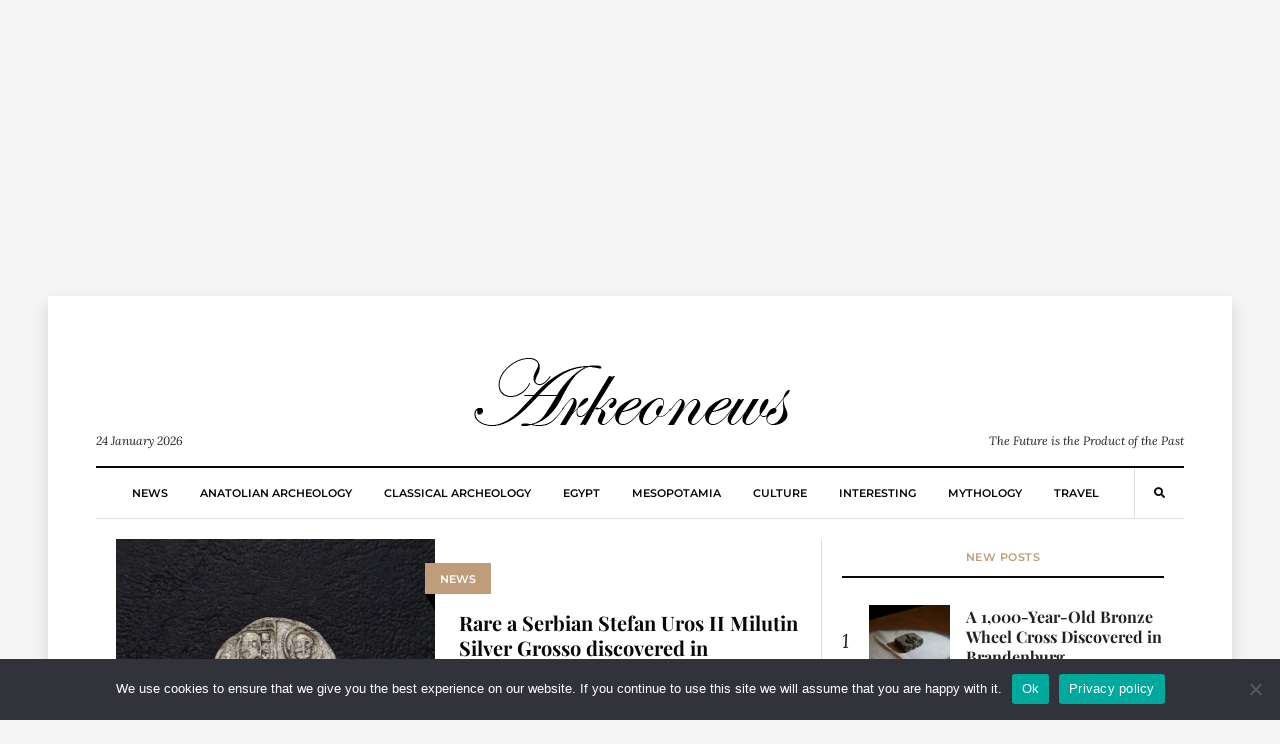

--- FILE ---
content_type: text/html; charset=UTF-8
request_url: https://arkeonews.net/tag/saint-king/
body_size: 13592
content:
<!DOCTYPE html><html lang="en-US"
 prefix="og: http://ogp.me/ns#"><head><meta name="title" content="Arkeonews"><meta name="description" content="Arkeonews is a premier online platform dedicated to delivering the latest and most compelling news in the field of archaeology."><meta name="keywords" content="Archaeology, science, news, history, classical archaeology, Egypt archaeology, Mesopotamia archaeology, mythology, culture, travel, Anatolian archaeology"><meta name="robots" content="index, follow"><meta http-equiv="Content-Type" content="text/html; charset=utf-8"><meta name="language" content="English"><meta name="revisit-after" content="1 days"><meta name="author" content="Leman Altuntas">  <script defer src="https://www.googletagmanager.com/gtag/js?id=G-02TF9YRLP0" type="91e4696d58812815cb864ad2-text/javascript"></script> <script defer src="[data-uri]" type="91e4696d58812815cb864ad2-text/javascript"></script>  <script defer src="https://www.googletagmanager.com/gtag/js?id=G-7Y8S7YG6KK" type="91e4696d58812815cb864ad2-text/javascript"></script> <script defer src="[data-uri]" type="91e4696d58812815cb864ad2-text/javascript"></script> <meta name="google-site-verification" content="gMtRPsaVelQuy8Gj03Gmt4caRGNCD2UoanWMDTieULI" /><meta name="msvalidate.01" content="9783BD7113AF3FC338033A325AC58D32" /><meta name="yandex-verification" content="4f89ba4985fd06da" /><meta name="p:domain_verify" content="0dd7df1d0a77ebf350a8647b3ef11796"/><meta charset="UTF-8"><meta name="viewport" content="width=device-width, initial-scale=1"><link rel="profile" href="https://gmpg.org/xfn/11"><meta name='robots' content='index, follow, max-image-preview:large, max-snippet:-1, max-video-preview:-1' /><title>Saint King - Arkeonews</title><link rel="canonical" href="https://arkeonews.net/tag/saint-king/" /><meta property="og:locale" content="en_US" /><meta property="og:type" content="article" /><meta property="og:title" content="Saint King - Arkeonews" /><meta property="og:url" content="https://arkeonews.net/tag/saint-king/" /><meta property="og:site_name" content="Arkeonews" /><meta name="twitter:card" content="summary_large_image" /> <script type="application/ld+json" class="yoast-schema-graph">{"@context":"https://schema.org","@graph":[{"@type":"CollectionPage","@id":"https://arkeonews.net/tag/saint-king/","url":"https://arkeonews.net/tag/saint-king/","name":"Saint King - Arkeonews","isPartOf":{"@id":"https://arkeonews.net/#website"},"primaryImageOfPage":{"@id":"https://arkeonews.net/tag/saint-king/#primaryimage"},"image":{"@id":"https://arkeonews.net/tag/saint-king/#primaryimage"},"thumbnailUrl":"https://arkeonews.net/wp-content/uploads/2023/09/silver-grosso-min.jpeg","breadcrumb":{"@id":"https://arkeonews.net/tag/saint-king/#breadcrumb"},"inLanguage":"en-US"},{"@type":"ImageObject","inLanguage":"en-US","@id":"https://arkeonews.net/tag/saint-king/#primaryimage","url":"https://arkeonews.net/wp-content/uploads/2023/09/silver-grosso-min.jpeg","contentUrl":"https://arkeonews.net/wp-content/uploads/2023/09/silver-grosso-min.jpeg","width":1000,"height":950,"caption":"The silver grosso found at Rusocatro Burgas Regional HIstory Museum"},{"@type":"BreadcrumbList","@id":"https://arkeonews.net/tag/saint-king/#breadcrumb","itemListElement":[{"@type":"ListItem","position":1,"name":"Ana sayfa","item":"https://arkeonews.net/"},{"@type":"ListItem","position":2,"name":"Saint King"}]},{"@type":"WebSite","@id":"https://arkeonews.net/#website","url":"https://arkeonews.net/","name":"Arkeonews","description":"The Future is the Product of the Past","publisher":{"@id":"https://arkeonews.net/#organization"},"potentialAction":[{"@type":"SearchAction","target":{"@type":"EntryPoint","urlTemplate":"https://arkeonews.net/?s={search_term_string}"},"query-input":{"@type":"PropertyValueSpecification","valueRequired":true,"valueName":"search_term_string"}}],"inLanguage":"en-US"},{"@type":"Organization","@id":"https://arkeonews.net/#organization","name":"arkeonews.net","url":"https://arkeonews.net/","logo":{"@type":"ImageObject","inLanguage":"en-US","@id":"https://arkeonews.net/#/schema/logo/image/","url":"https://arkeonews.net/wp-content/uploads/2025/01/ArkeonewsLogo.png","contentUrl":"https://arkeonews.net/wp-content/uploads/2025/01/ArkeonewsLogo.png","width":500,"height":500,"caption":"arkeonews.net"},"image":{"@id":"https://arkeonews.net/#/schema/logo/image/"}}]}</script> <link rel='dns-prefetch' href='//fonts.googleapis.com' /><style id='wp-img-auto-sizes-contain-inline-css' type='text/css'>img:is([sizes=auto i],[sizes^="auto," i]){contain-intrinsic-size:3000px 1500px}
/*# sourceURL=wp-img-auto-sizes-contain-inline-css */</style><style id='wp-block-library-inline-css' type='text/css'>:root{--wp-block-synced-color:#7a00df;--wp-block-synced-color--rgb:122,0,223;--wp-bound-block-color:var(--wp-block-synced-color);--wp-editor-canvas-background:#ddd;--wp-admin-theme-color:#007cba;--wp-admin-theme-color--rgb:0,124,186;--wp-admin-theme-color-darker-10:#006ba1;--wp-admin-theme-color-darker-10--rgb:0,107,160.5;--wp-admin-theme-color-darker-20:#005a87;--wp-admin-theme-color-darker-20--rgb:0,90,135;--wp-admin-border-width-focus:2px}@media (min-resolution:192dpi){:root{--wp-admin-border-width-focus:1.5px}}.wp-element-button{cursor:pointer}:root .has-very-light-gray-background-color{background-color:#eee}:root .has-very-dark-gray-background-color{background-color:#313131}:root .has-very-light-gray-color{color:#eee}:root .has-very-dark-gray-color{color:#313131}:root .has-vivid-green-cyan-to-vivid-cyan-blue-gradient-background{background:linear-gradient(135deg,#00d084,#0693e3)}:root .has-purple-crush-gradient-background{background:linear-gradient(135deg,#34e2e4,#4721fb 50%,#ab1dfe)}:root .has-hazy-dawn-gradient-background{background:linear-gradient(135deg,#faaca8,#dad0ec)}:root .has-subdued-olive-gradient-background{background:linear-gradient(135deg,#fafae1,#67a671)}:root .has-atomic-cream-gradient-background{background:linear-gradient(135deg,#fdd79a,#004a59)}:root .has-nightshade-gradient-background{background:linear-gradient(135deg,#330968,#31cdcf)}:root .has-midnight-gradient-background{background:linear-gradient(135deg,#020381,#2874fc)}:root{--wp--preset--font-size--normal:16px;--wp--preset--font-size--huge:42px}.has-regular-font-size{font-size:1em}.has-larger-font-size{font-size:2.625em}.has-normal-font-size{font-size:var(--wp--preset--font-size--normal)}.has-huge-font-size{font-size:var(--wp--preset--font-size--huge)}.has-text-align-center{text-align:center}.has-text-align-left{text-align:left}.has-text-align-right{text-align:right}.has-fit-text{white-space:nowrap!important}#end-resizable-editor-section{display:none}.aligncenter{clear:both}.items-justified-left{justify-content:flex-start}.items-justified-center{justify-content:center}.items-justified-right{justify-content:flex-end}.items-justified-space-between{justify-content:space-between}.screen-reader-text{border:0;clip-path:inset(50%);height:1px;margin:-1px;overflow:hidden;padding:0;position:absolute;width:1px;word-wrap:normal!important}.screen-reader-text:focus{background-color:#ddd;clip-path:none;color:#444;display:block;font-size:1em;height:auto;left:5px;line-height:normal;padding:15px 23px 14px;text-decoration:none;top:5px;width:auto;z-index:100000}html :where(.has-border-color){border-style:solid}html :where([style*=border-top-color]){border-top-style:solid}html :where([style*=border-right-color]){border-right-style:solid}html :where([style*=border-bottom-color]){border-bottom-style:solid}html :where([style*=border-left-color]){border-left-style:solid}html :where([style*=border-width]){border-style:solid}html :where([style*=border-top-width]){border-top-style:solid}html :where([style*=border-right-width]){border-right-style:solid}html :where([style*=border-bottom-width]){border-bottom-style:solid}html :where([style*=border-left-width]){border-left-style:solid}html :where(img[class*=wp-image-]){height:auto;max-width:100%}:where(figure){margin:0 0 1em}html :where(.is-position-sticky){--wp-admin--admin-bar--position-offset:var(--wp-admin--admin-bar--height,0px)}@media screen and (max-width:600px){html :where(.is-position-sticky){--wp-admin--admin-bar--position-offset:0px}}

/*# sourceURL=wp-block-library-inline-css */</style><style id='wp-block-paragraph-inline-css' type='text/css'>.is-small-text{font-size:.875em}.is-regular-text{font-size:1em}.is-large-text{font-size:2.25em}.is-larger-text{font-size:3em}.has-drop-cap:not(:focus):first-letter{float:left;font-size:8.4em;font-style:normal;font-weight:100;line-height:.68;margin:.05em .1em 0 0;text-transform:uppercase}body.rtl .has-drop-cap:not(:focus):first-letter{float:none;margin-left:.1em}p.has-drop-cap.has-background{overflow:hidden}:root :where(p.has-background){padding:1.25em 2.375em}:where(p.has-text-color:not(.has-link-color)) a{color:inherit}p.has-text-align-left[style*="writing-mode:vertical-lr"],p.has-text-align-right[style*="writing-mode:vertical-rl"]{rotate:180deg}
/*# sourceURL=https://arkeonews.net/wp-includes/blocks/paragraph/style.min.css */</style><style id='global-styles-inline-css' type='text/css'>:root{--wp--preset--aspect-ratio--square: 1;--wp--preset--aspect-ratio--4-3: 4/3;--wp--preset--aspect-ratio--3-4: 3/4;--wp--preset--aspect-ratio--3-2: 3/2;--wp--preset--aspect-ratio--2-3: 2/3;--wp--preset--aspect-ratio--16-9: 16/9;--wp--preset--aspect-ratio--9-16: 9/16;--wp--preset--color--black: #000000;--wp--preset--color--cyan-bluish-gray: #abb8c3;--wp--preset--color--white: #ffffff;--wp--preset--color--pale-pink: #f78da7;--wp--preset--color--vivid-red: #cf2e2e;--wp--preset--color--luminous-vivid-orange: #ff6900;--wp--preset--color--luminous-vivid-amber: #fcb900;--wp--preset--color--light-green-cyan: #7bdcb5;--wp--preset--color--vivid-green-cyan: #00d084;--wp--preset--color--pale-cyan-blue: #8ed1fc;--wp--preset--color--vivid-cyan-blue: #0693e3;--wp--preset--color--vivid-purple: #9b51e0;--wp--preset--gradient--vivid-cyan-blue-to-vivid-purple: linear-gradient(135deg,rgb(6,147,227) 0%,rgb(155,81,224) 100%);--wp--preset--gradient--light-green-cyan-to-vivid-green-cyan: linear-gradient(135deg,rgb(122,220,180) 0%,rgb(0,208,130) 100%);--wp--preset--gradient--luminous-vivid-amber-to-luminous-vivid-orange: linear-gradient(135deg,rgb(252,185,0) 0%,rgb(255,105,0) 100%);--wp--preset--gradient--luminous-vivid-orange-to-vivid-red: linear-gradient(135deg,rgb(255,105,0) 0%,rgb(207,46,46) 100%);--wp--preset--gradient--very-light-gray-to-cyan-bluish-gray: linear-gradient(135deg,rgb(238,238,238) 0%,rgb(169,184,195) 100%);--wp--preset--gradient--cool-to-warm-spectrum: linear-gradient(135deg,rgb(74,234,220) 0%,rgb(151,120,209) 20%,rgb(207,42,186) 40%,rgb(238,44,130) 60%,rgb(251,105,98) 80%,rgb(254,248,76) 100%);--wp--preset--gradient--blush-light-purple: linear-gradient(135deg,rgb(255,206,236) 0%,rgb(152,150,240) 100%);--wp--preset--gradient--blush-bordeaux: linear-gradient(135deg,rgb(254,205,165) 0%,rgb(254,45,45) 50%,rgb(107,0,62) 100%);--wp--preset--gradient--luminous-dusk: linear-gradient(135deg,rgb(255,203,112) 0%,rgb(199,81,192) 50%,rgb(65,88,208) 100%);--wp--preset--gradient--pale-ocean: linear-gradient(135deg,rgb(255,245,203) 0%,rgb(182,227,212) 50%,rgb(51,167,181) 100%);--wp--preset--gradient--electric-grass: linear-gradient(135deg,rgb(202,248,128) 0%,rgb(113,206,126) 100%);--wp--preset--gradient--midnight: linear-gradient(135deg,rgb(2,3,129) 0%,rgb(40,116,252) 100%);--wp--preset--font-size--small: 13px;--wp--preset--font-size--medium: 20px;--wp--preset--font-size--large: 36px;--wp--preset--font-size--x-large: 42px;--wp--preset--spacing--20: 0.44rem;--wp--preset--spacing--30: 0.67rem;--wp--preset--spacing--40: 1rem;--wp--preset--spacing--50: 1.5rem;--wp--preset--spacing--60: 2.25rem;--wp--preset--spacing--70: 3.38rem;--wp--preset--spacing--80: 5.06rem;--wp--preset--shadow--natural: 6px 6px 9px rgba(0, 0, 0, 0.2);--wp--preset--shadow--deep: 12px 12px 50px rgba(0, 0, 0, 0.4);--wp--preset--shadow--sharp: 6px 6px 0px rgba(0, 0, 0, 0.2);--wp--preset--shadow--outlined: 6px 6px 0px -3px rgb(255, 255, 255), 6px 6px rgb(0, 0, 0);--wp--preset--shadow--crisp: 6px 6px 0px rgb(0, 0, 0);}:where(.is-layout-flex){gap: 0.5em;}:where(.is-layout-grid){gap: 0.5em;}body .is-layout-flex{display: flex;}.is-layout-flex{flex-wrap: wrap;align-items: center;}.is-layout-flex > :is(*, div){margin: 0;}body .is-layout-grid{display: grid;}.is-layout-grid > :is(*, div){margin: 0;}:where(.wp-block-columns.is-layout-flex){gap: 2em;}:where(.wp-block-columns.is-layout-grid){gap: 2em;}:where(.wp-block-post-template.is-layout-flex){gap: 1.25em;}:where(.wp-block-post-template.is-layout-grid){gap: 1.25em;}.has-black-color{color: var(--wp--preset--color--black) !important;}.has-cyan-bluish-gray-color{color: var(--wp--preset--color--cyan-bluish-gray) !important;}.has-white-color{color: var(--wp--preset--color--white) !important;}.has-pale-pink-color{color: var(--wp--preset--color--pale-pink) !important;}.has-vivid-red-color{color: var(--wp--preset--color--vivid-red) !important;}.has-luminous-vivid-orange-color{color: var(--wp--preset--color--luminous-vivid-orange) !important;}.has-luminous-vivid-amber-color{color: var(--wp--preset--color--luminous-vivid-amber) !important;}.has-light-green-cyan-color{color: var(--wp--preset--color--light-green-cyan) !important;}.has-vivid-green-cyan-color{color: var(--wp--preset--color--vivid-green-cyan) !important;}.has-pale-cyan-blue-color{color: var(--wp--preset--color--pale-cyan-blue) !important;}.has-vivid-cyan-blue-color{color: var(--wp--preset--color--vivid-cyan-blue) !important;}.has-vivid-purple-color{color: var(--wp--preset--color--vivid-purple) !important;}.has-black-background-color{background-color: var(--wp--preset--color--black) !important;}.has-cyan-bluish-gray-background-color{background-color: var(--wp--preset--color--cyan-bluish-gray) !important;}.has-white-background-color{background-color: var(--wp--preset--color--white) !important;}.has-pale-pink-background-color{background-color: var(--wp--preset--color--pale-pink) !important;}.has-vivid-red-background-color{background-color: var(--wp--preset--color--vivid-red) !important;}.has-luminous-vivid-orange-background-color{background-color: var(--wp--preset--color--luminous-vivid-orange) !important;}.has-luminous-vivid-amber-background-color{background-color: var(--wp--preset--color--luminous-vivid-amber) !important;}.has-light-green-cyan-background-color{background-color: var(--wp--preset--color--light-green-cyan) !important;}.has-vivid-green-cyan-background-color{background-color: var(--wp--preset--color--vivid-green-cyan) !important;}.has-pale-cyan-blue-background-color{background-color: var(--wp--preset--color--pale-cyan-blue) !important;}.has-vivid-cyan-blue-background-color{background-color: var(--wp--preset--color--vivid-cyan-blue) !important;}.has-vivid-purple-background-color{background-color: var(--wp--preset--color--vivid-purple) !important;}.has-black-border-color{border-color: var(--wp--preset--color--black) !important;}.has-cyan-bluish-gray-border-color{border-color: var(--wp--preset--color--cyan-bluish-gray) !important;}.has-white-border-color{border-color: var(--wp--preset--color--white) !important;}.has-pale-pink-border-color{border-color: var(--wp--preset--color--pale-pink) !important;}.has-vivid-red-border-color{border-color: var(--wp--preset--color--vivid-red) !important;}.has-luminous-vivid-orange-border-color{border-color: var(--wp--preset--color--luminous-vivid-orange) !important;}.has-luminous-vivid-amber-border-color{border-color: var(--wp--preset--color--luminous-vivid-amber) !important;}.has-light-green-cyan-border-color{border-color: var(--wp--preset--color--light-green-cyan) !important;}.has-vivid-green-cyan-border-color{border-color: var(--wp--preset--color--vivid-green-cyan) !important;}.has-pale-cyan-blue-border-color{border-color: var(--wp--preset--color--pale-cyan-blue) !important;}.has-vivid-cyan-blue-border-color{border-color: var(--wp--preset--color--vivid-cyan-blue) !important;}.has-vivid-purple-border-color{border-color: var(--wp--preset--color--vivid-purple) !important;}.has-vivid-cyan-blue-to-vivid-purple-gradient-background{background: var(--wp--preset--gradient--vivid-cyan-blue-to-vivid-purple) !important;}.has-light-green-cyan-to-vivid-green-cyan-gradient-background{background: var(--wp--preset--gradient--light-green-cyan-to-vivid-green-cyan) !important;}.has-luminous-vivid-amber-to-luminous-vivid-orange-gradient-background{background: var(--wp--preset--gradient--luminous-vivid-amber-to-luminous-vivid-orange) !important;}.has-luminous-vivid-orange-to-vivid-red-gradient-background{background: var(--wp--preset--gradient--luminous-vivid-orange-to-vivid-red) !important;}.has-very-light-gray-to-cyan-bluish-gray-gradient-background{background: var(--wp--preset--gradient--very-light-gray-to-cyan-bluish-gray) !important;}.has-cool-to-warm-spectrum-gradient-background{background: var(--wp--preset--gradient--cool-to-warm-spectrum) !important;}.has-blush-light-purple-gradient-background{background: var(--wp--preset--gradient--blush-light-purple) !important;}.has-blush-bordeaux-gradient-background{background: var(--wp--preset--gradient--blush-bordeaux) !important;}.has-luminous-dusk-gradient-background{background: var(--wp--preset--gradient--luminous-dusk) !important;}.has-pale-ocean-gradient-background{background: var(--wp--preset--gradient--pale-ocean) !important;}.has-electric-grass-gradient-background{background: var(--wp--preset--gradient--electric-grass) !important;}.has-midnight-gradient-background{background: var(--wp--preset--gradient--midnight) !important;}.has-small-font-size{font-size: var(--wp--preset--font-size--small) !important;}.has-medium-font-size{font-size: var(--wp--preset--font-size--medium) !important;}.has-large-font-size{font-size: var(--wp--preset--font-size--large) !important;}.has-x-large-font-size{font-size: var(--wp--preset--font-size--x-large) !important;}
/*# sourceURL=global-styles-inline-css */</style><style id='classic-theme-styles-inline-css' type='text/css'>/*! This file is auto-generated */
.wp-block-button__link{color:#fff;background-color:#32373c;border-radius:9999px;box-shadow:none;text-decoration:none;padding:calc(.667em + 2px) calc(1.333em + 2px);font-size:1.125em}.wp-block-file__button{background:#32373c;color:#fff;text-decoration:none}
/*# sourceURL=/wp-includes/css/classic-themes.min.css */</style><link rel='stylesheet' id='cookie-notice-front-css' href='https://arkeonews.net/wp-content/plugins/cookie-notice/css/front.min.css?ver=2.5.11' type='text/css' media='all' /><link rel='stylesheet' id='mc4wp-form-themes-css' href='https://arkeonews.net/wp-content/cache/autoptimize/css/autoptimize_single_afbf3d0bbfa6ce205232ea67532425ca.css?ver=4.10.9' type='text/css' media='all' /><style type="text/css">@font-face {font-family:Playfair Display;font-style:normal;font-weight:700;src:url(/cf-fonts/s/playfair-display/5.0.18/latin-ext/700/normal.woff2);unicode-range:U+0100-02AF,U+0304,U+0308,U+0329,U+1E00-1E9F,U+1EF2-1EFF,U+2020,U+20A0-20AB,U+20AD-20CF,U+2113,U+2C60-2C7F,U+A720-A7FF;font-display:swap;}@font-face {font-family:Playfair Display;font-style:normal;font-weight:700;src:url(/cf-fonts/s/playfair-display/5.0.18/vietnamese/700/normal.woff2);unicode-range:U+0102-0103,U+0110-0111,U+0128-0129,U+0168-0169,U+01A0-01A1,U+01AF-01B0,U+0300-0301,U+0303-0304,U+0308-0309,U+0323,U+0329,U+1EA0-1EF9,U+20AB;font-display:swap;}@font-face {font-family:Playfair Display;font-style:normal;font-weight:700;src:url(/cf-fonts/s/playfair-display/5.0.18/cyrillic/700/normal.woff2);unicode-range:U+0301,U+0400-045F,U+0490-0491,U+04B0-04B1,U+2116;font-display:swap;}@font-face {font-family:Playfair Display;font-style:normal;font-weight:700;src:url(/cf-fonts/s/playfair-display/5.0.18/latin/700/normal.woff2);unicode-range:U+0000-00FF,U+0131,U+0152-0153,U+02BB-02BC,U+02C6,U+02DA,U+02DC,U+0304,U+0308,U+0329,U+2000-206F,U+2074,U+20AC,U+2122,U+2191,U+2193,U+2212,U+2215,U+FEFF,U+FFFD;font-display:swap;}@font-face {font-family:Montserrat;font-style:normal;font-weight:600;src:url(/cf-fonts/s/montserrat/5.0.16/vietnamese/600/normal.woff2);unicode-range:U+0102-0103,U+0110-0111,U+0128-0129,U+0168-0169,U+01A0-01A1,U+01AF-01B0,U+0300-0301,U+0303-0304,U+0308-0309,U+0323,U+0329,U+1EA0-1EF9,U+20AB;font-display:swap;}@font-face {font-family:Montserrat;font-style:normal;font-weight:600;src:url(/cf-fonts/s/montserrat/5.0.16/cyrillic-ext/600/normal.woff2);unicode-range:U+0460-052F,U+1C80-1C88,U+20B4,U+2DE0-2DFF,U+A640-A69F,U+FE2E-FE2F;font-display:swap;}@font-face {font-family:Montserrat;font-style:normal;font-weight:600;src:url(/cf-fonts/s/montserrat/5.0.16/latin/600/normal.woff2);unicode-range:U+0000-00FF,U+0131,U+0152-0153,U+02BB-02BC,U+02C6,U+02DA,U+02DC,U+0304,U+0308,U+0329,U+2000-206F,U+2074,U+20AC,U+2122,U+2191,U+2193,U+2212,U+2215,U+FEFF,U+FFFD;font-display:swap;}@font-face {font-family:Montserrat;font-style:normal;font-weight:600;src:url(/cf-fonts/s/montserrat/5.0.16/cyrillic/600/normal.woff2);unicode-range:U+0301,U+0400-045F,U+0490-0491,U+04B0-04B1,U+2116;font-display:swap;}@font-face {font-family:Montserrat;font-style:normal;font-weight:600;src:url(/cf-fonts/s/montserrat/5.0.16/latin-ext/600/normal.woff2);unicode-range:U+0100-02AF,U+0304,U+0308,U+0329,U+1E00-1E9F,U+1EF2-1EFF,U+2020,U+20A0-20AB,U+20AD-20CF,U+2113,U+2C60-2C7F,U+A720-A7FF;font-display:swap;}@font-face {font-family:Montserrat;font-style:normal;font-weight:800;src:url(/cf-fonts/s/montserrat/5.0.16/cyrillic/800/normal.woff2);unicode-range:U+0301,U+0400-045F,U+0490-0491,U+04B0-04B1,U+2116;font-display:swap;}@font-face {font-family:Montserrat;font-style:normal;font-weight:800;src:url(/cf-fonts/s/montserrat/5.0.16/cyrillic-ext/800/normal.woff2);unicode-range:U+0460-052F,U+1C80-1C88,U+20B4,U+2DE0-2DFF,U+A640-A69F,U+FE2E-FE2F;font-display:swap;}@font-face {font-family:Montserrat;font-style:normal;font-weight:800;src:url(/cf-fonts/s/montserrat/5.0.16/latin/800/normal.woff2);unicode-range:U+0000-00FF,U+0131,U+0152-0153,U+02BB-02BC,U+02C6,U+02DA,U+02DC,U+0304,U+0308,U+0329,U+2000-206F,U+2074,U+20AC,U+2122,U+2191,U+2193,U+2212,U+2215,U+FEFF,U+FFFD;font-display:swap;}@font-face {font-family:Montserrat;font-style:normal;font-weight:800;src:url(/cf-fonts/s/montserrat/5.0.16/latin-ext/800/normal.woff2);unicode-range:U+0100-02AF,U+0304,U+0308,U+0329,U+1E00-1E9F,U+1EF2-1EFF,U+2020,U+20A0-20AB,U+20AD-20CF,U+2113,U+2C60-2C7F,U+A720-A7FF;font-display:swap;}@font-face {font-family:Montserrat;font-style:normal;font-weight:800;src:url(/cf-fonts/s/montserrat/5.0.16/vietnamese/800/normal.woff2);unicode-range:U+0102-0103,U+0110-0111,U+0128-0129,U+0168-0169,U+01A0-01A1,U+01AF-01B0,U+0300-0301,U+0303-0304,U+0308-0309,U+0323,U+0329,U+1EA0-1EF9,U+20AB;font-display:swap;}@font-face {font-family:Lora;font-style:normal;font-weight:400;src:url(/cf-fonts/s/lora/5.0.11/vietnamese/400/normal.woff2);unicode-range:U+0102-0103,U+0110-0111,U+0128-0129,U+0168-0169,U+01A0-01A1,U+01AF-01B0,U+0300-0301,U+0303-0304,U+0308-0309,U+0323,U+0329,U+1EA0-1EF9,U+20AB;font-display:swap;}@font-face {font-family:Lora;font-style:normal;font-weight:400;src:url(/cf-fonts/s/lora/5.0.11/cyrillic-ext/400/normal.woff2);unicode-range:U+0460-052F,U+1C80-1C88,U+20B4,U+2DE0-2DFF,U+A640-A69F,U+FE2E-FE2F;font-display:swap;}@font-face {font-family:Lora;font-style:normal;font-weight:400;src:url(/cf-fonts/s/lora/5.0.11/latin-ext/400/normal.woff2);unicode-range:U+0100-02AF,U+0304,U+0308,U+0329,U+1E00-1E9F,U+1EF2-1EFF,U+2020,U+20A0-20AB,U+20AD-20CF,U+2113,U+2C60-2C7F,U+A720-A7FF;font-display:swap;}@font-face {font-family:Lora;font-style:normal;font-weight:400;src:url(/cf-fonts/s/lora/5.0.11/latin/400/normal.woff2);unicode-range:U+0000-00FF,U+0131,U+0152-0153,U+02BB-02BC,U+02C6,U+02DA,U+02DC,U+0304,U+0308,U+0329,U+2000-206F,U+2074,U+20AC,U+2122,U+2191,U+2193,U+2212,U+2215,U+FEFF,U+FFFD;font-display:swap;}@font-face {font-family:Lora;font-style:normal;font-weight:400;src:url(/cf-fonts/s/lora/5.0.11/cyrillic/400/normal.woff2);unicode-range:U+0301,U+0400-045F,U+0490-0491,U+04B0-04B1,U+2116;font-display:swap;}@font-face {font-family:Lora;font-style:italic;font-weight:400;src:url(/cf-fonts/s/lora/5.0.11/cyrillic/400/italic.woff2);unicode-range:U+0301,U+0400-045F,U+0490-0491,U+04B0-04B1,U+2116;font-display:swap;}@font-face {font-family:Lora;font-style:italic;font-weight:400;src:url(/cf-fonts/s/lora/5.0.11/cyrillic-ext/400/italic.woff2);unicode-range:U+0460-052F,U+1C80-1C88,U+20B4,U+2DE0-2DFF,U+A640-A69F,U+FE2E-FE2F;font-display:swap;}@font-face {font-family:Lora;font-style:italic;font-weight:400;src:url(/cf-fonts/s/lora/5.0.11/latin-ext/400/italic.woff2);unicode-range:U+0100-02AF,U+0304,U+0308,U+0329,U+1E00-1E9F,U+1EF2-1EFF,U+2020,U+20A0-20AB,U+20AD-20CF,U+2113,U+2C60-2C7F,U+A720-A7FF;font-display:swap;}@font-face {font-family:Lora;font-style:italic;font-weight:400;src:url(/cf-fonts/s/lora/5.0.11/vietnamese/400/italic.woff2);unicode-range:U+0102-0103,U+0110-0111,U+0128-0129,U+0168-0169,U+01A0-01A1,U+01AF-01B0,U+0300-0301,U+0303-0304,U+0308-0309,U+0323,U+0329,U+1EA0-1EF9,U+20AB;font-display:swap;}@font-face {font-family:Lora;font-style:italic;font-weight:400;src:url(/cf-fonts/s/lora/5.0.11/latin/400/italic.woff2);unicode-range:U+0000-00FF,U+0131,U+0152-0153,U+02BB-02BC,U+02C6,U+02DA,U+02DC,U+0304,U+0308,U+0329,U+2000-206F,U+2074,U+20AC,U+2122,U+2191,U+2193,U+2212,U+2215,U+FEFF,U+FFFD;font-display:swap;}@font-face {font-family:Lora;font-style:normal;font-weight:700;src:url(/cf-fonts/s/lora/5.0.11/latin/700/normal.woff2);unicode-range:U+0000-00FF,U+0131,U+0152-0153,U+02BB-02BC,U+02C6,U+02DA,U+02DC,U+0304,U+0308,U+0329,U+2000-206F,U+2074,U+20AC,U+2122,U+2191,U+2193,U+2212,U+2215,U+FEFF,U+FFFD;font-display:swap;}@font-face {font-family:Lora;font-style:normal;font-weight:700;src:url(/cf-fonts/s/lora/5.0.11/vietnamese/700/normal.woff2);unicode-range:U+0102-0103,U+0110-0111,U+0128-0129,U+0168-0169,U+01A0-01A1,U+01AF-01B0,U+0300-0301,U+0303-0304,U+0308-0309,U+0323,U+0329,U+1EA0-1EF9,U+20AB;font-display:swap;}@font-face {font-family:Lora;font-style:normal;font-weight:700;src:url(/cf-fonts/s/lora/5.0.11/cyrillic/700/normal.woff2);unicode-range:U+0301,U+0400-045F,U+0490-0491,U+04B0-04B1,U+2116;font-display:swap;}@font-face {font-family:Lora;font-style:normal;font-weight:700;src:url(/cf-fonts/s/lora/5.0.11/cyrillic-ext/700/normal.woff2);unicode-range:U+0460-052F,U+1C80-1C88,U+20B4,U+2DE0-2DFF,U+A640-A69F,U+FE2E-FE2F;font-display:swap;}@font-face {font-family:Lora;font-style:normal;font-weight:700;src:url(/cf-fonts/s/lora/5.0.11/latin-ext/700/normal.woff2);unicode-range:U+0100-02AF,U+0304,U+0308,U+0329,U+1E00-1E9F,U+1EF2-1EFF,U+2020,U+20A0-20AB,U+20AD-20CF,U+2113,U+2C60-2C7F,U+A720-A7FF;font-display:swap;}@font-face {font-family:Lora;font-style:italic;font-weight:700;src:url(/cf-fonts/s/lora/5.0.11/latin/700/italic.woff2);unicode-range:U+0000-00FF,U+0131,U+0152-0153,U+02BB-02BC,U+02C6,U+02DA,U+02DC,U+0304,U+0308,U+0329,U+2000-206F,U+2074,U+20AC,U+2122,U+2191,U+2193,U+2212,U+2215,U+FEFF,U+FFFD;font-display:swap;}@font-face {font-family:Lora;font-style:italic;font-weight:700;src:url(/cf-fonts/s/lora/5.0.11/latin-ext/700/italic.woff2);unicode-range:U+0100-02AF,U+0304,U+0308,U+0329,U+1E00-1E9F,U+1EF2-1EFF,U+2020,U+20A0-20AB,U+20AD-20CF,U+2113,U+2C60-2C7F,U+A720-A7FF;font-display:swap;}@font-face {font-family:Lora;font-style:italic;font-weight:700;src:url(/cf-fonts/s/lora/5.0.11/vietnamese/700/italic.woff2);unicode-range:U+0102-0103,U+0110-0111,U+0128-0129,U+0168-0169,U+01A0-01A1,U+01AF-01B0,U+0300-0301,U+0303-0304,U+0308-0309,U+0323,U+0329,U+1EA0-1EF9,U+20AB;font-display:swap;}@font-face {font-family:Lora;font-style:italic;font-weight:700;src:url(/cf-fonts/s/lora/5.0.11/cyrillic-ext/700/italic.woff2);unicode-range:U+0460-052F,U+1C80-1C88,U+20B4,U+2DE0-2DFF,U+A640-A69F,U+FE2E-FE2F;font-display:swap;}@font-face {font-family:Lora;font-style:italic;font-weight:700;src:url(/cf-fonts/s/lora/5.0.11/cyrillic/700/italic.woff2);unicode-range:U+0301,U+0400-045F,U+0490-0491,U+04B0-04B1,U+2116;font-display:swap;}</style><link rel='stylesheet' id='fontawesome-free-css' href='https://arkeonews.net/wp-content/cache/autoptimize/css/autoptimize_single_826c57385f3d35cfed5478ba7b1f5c03.css' type='text/css' media='all' /><link rel='stylesheet' id='balaton-weart-min-css' href='https://arkeonews.net/wp-content/themes/balaton/assets/weart.min.css' type='text/css' media='all' /><link rel='stylesheet' id='balaton-style-css' href='https://arkeonews.net/wp-content/themes/balaton/style.css?ver=6.9' type='text/css' media='all' /><link rel='stylesheet' id='main-style-css' href='https://arkeonews.net/wp-content/themes/balaton/style.css?ver=6.9' type='text/css' media='all' /><style id='main-style-inline-css' type='text/css'>::selection { background: #bf9d7a  !important }
          .article-inner:before{ background: linear-gradient(135deg, rgba(255, 255, 255, 0) 0%, #bf9d7a 100%) }
          .c-1, .l-1 a, .lh-1 a:hover, #weart_balaton_theme a:hover, .btn-outline-dark, .woocommerce .sidebar .button, .woocommerce-page .sidebar .button,.carousel-indicators li.active .title,
          .sidebar .box .sidebar-title *,
          .main .carousel-indicators li.active .title { color: #bf9d7a !important }

          .woocommerce ul.products li.product span.onsale, .woocommerce-page ul.products li.product span.onsale,
          .woocommerce div.product span.onsale, .woocommerce-page div.product span.onsale,
          .woocommerce div.product form.cart button.button, .woocommerce-page div.product form.cart button.button,
          .woocommerce .sidebar .widget_price_filter .price_slider_wrapper .ui-slider-range, .woocommerce-page .sidebar .widget_price_filter .price_slider_wrapper .ui-slider-range,
          .woocommerce .wc-proceed-to-checkout a.checkout-button,
          .woocommerce .wc-proceed-to-checkout a.checkout-button:hover, .woocommerce-page .wc-proceed-to-checkout a.checkout-button,
          .woocommerce-page .wc-proceed-to-checkout a.checkout-button:hover,
          .woocommerce .place-order .button.alt,
          .woocommerce .place-order .button.alt:hover, .woocommerce .wc-proceed-to-checkout .button.alt,
          .woocommerce .wc-proceed-to-checkout .button.alt:hover, .woocommerce-page .place-order .button.alt,
          .woocommerce-page .place-order .button.alt:hover, .woocommerce-page .wc-proceed-to-checkout .button.alt,
          .woocommerce-page .wc-proceed-to-checkout .button.alt:hover ,
          .bg-1 { background-color: #bf9d7a !important }

          .brd-1, .woocommerce .woocommerce-info, .woocommerce .woocommerce-notice, .woocommerce-page .woocommerce-info, .woocommerce-page .woocommerce-notice{ border-color: #bf9d7a !important }
                    

          .sidebar #weart-newsletter .w-input input,
          #weart-comments .comment-list .comment .comment-meta .says,
          #weart-comments .comment-list .comment .comment-meta .comment-metadata a, #weart-comments .comment-list .comment .comment-meta .comment-metadata,
          #weart-comments .comment-list .pingback .comment-meta .comment-metadata a, #weart-comments .comment-list .pingback .comment-meta .comment-metadata,
          .article-content #review p,
          .sidebar .widget_nav_menu, .sidebar .widget_categories,.sidebar .widget_archive,.sidebar .widget_pages,.sidebar .widget_meta,
          .c-meta, .sidebar .widget_rss .rss-date, .l-meta a{ color: #999999 !important; }
                    

          .woocommerce .woocommerce-pagination .page-numbers li .current, .woocommerce-page .woocommerce-pagination .page-numbers li .current,
          .woocommerce ul.products li.product .price, .woocommerce-page ul.products li.product .price,
          .woocommerce div.product p.price, .woocommerce-page div.product p.price,
          .c-black, .l-black a{ color: #080808 !important; }

          .bg-black, .article-content .post-password-form input[type=submit], .bgh-black:hover,
          .woocommerce .sidebar .widget_price_filter .price_slider_wrapper .ui-slider-handle, .woocommerce-page .sidebar .widget_price_filter .price_slider_wrapper .ui-slider-handle,
          .carousel-indicators li.active,
          .bg:after { background-color: #080808 !important; }

          .brd-black,
          .sidebar-title{border-color: #080808 !important;}

          .main .carousel-indicators li.active:after{ border-color: transparent transparent #080808 transparent; }
                    

          ::selection { color: #ffffff; }

          .article-content figure .img-caption, .article-content img .img-caption,
          .woocommerce .place-order .button.alt,
          .woocommerce .place-order .button.alt:hover, .woocommerce .wc-proceed-to-checkout .button.alt,
          .woocommerce .wc-proceed-to-checkout .button.alt:hover, .woocommerce-page .place-order .button.alt,
          .woocommerce-page .place-order .button.alt:hover, .woocommerce-page .wc-proceed-to-checkout .button.alt,
          .woocommerce-page .wc-proceed-to-checkout .button.alt:hover,
          .c-white, .article-content .post-password-form input[type=submit], .l-white a, .lh-white a:hover { color: #FFFFFF !important; }

          .video .carousel-indicators li.active,
          .bg-white { background-color: #FFFFFF !important; }

          .video .carousel-indicators li.active:after { border-color: transparent #FFFFFF transparent transparent; }
                    

          .c-text, .l-text a, .btn-outline-dark:hover, .woocommerce .sidebar .button:hover, .woocommerce-page .sidebar .button:hover{ color: #222222 !important; }

                    
/*# sourceURL=main-style-inline-css */</style> <script defer id="cookie-notice-front-js-before" src="[data-uri]" type="91e4696d58812815cb864ad2-text/javascript"></script> <script defer type="91e4696d58812815cb864ad2-text/javascript" src="https://arkeonews.net/wp-content/plugins/cookie-notice/js/front.min.js?ver=2.5.11" id="cookie-notice-front-js"></script> <script defer type="91e4696d58812815cb864ad2-text/javascript" src="https://arkeonews.net/wp-includes/js/jquery/jquery.min.js?ver=3.7.1" id="jquery-core-js"></script> <script defer type="91e4696d58812815cb864ad2-text/javascript" src="https://arkeonews.net/wp-includes/js/jquery/jquery-migrate.min.js?ver=3.4.1" id="jquery-migrate-js"></script> <link rel="icon" href="https://arkeonews.net/wp-content/uploads/2025/01/ArkeonewsLogo-150x150.png" sizes="32x32" /><link rel="icon" href="https://arkeonews.net/wp-content/uploads/2025/01/ArkeonewsLogo-300x300.png" sizes="192x192" /><link rel="apple-touch-icon" href="https://arkeonews.net/wp-content/uploads/2025/01/ArkeonewsLogo-300x300.png" /><meta name="msapplication-TileImage" content="https://arkeonews.net/wp-content/uploads/2025/01/ArkeonewsLogo-300x300.png" /></head><body  class="archive tag tag-saint-king tag-15207 wp-custom-logo wp-theme-balaton cookies-not-set"> <script async src="https://pagead2.googlesyndication.com/pagead/js/adsbygoogle.js" type="91e4696d58812815cb864ad2-text/javascript"></script> <ins class="adsbygoogle"
 style="display:block"
 data-ad-client="ca-pub-2300251689649994"
 data-ad-slot="3544923370"
 data-ad-format="auto"
 data-full-width-responsive="true"></ins> <script type="91e4696d58812815cb864ad2-text/javascript">(adsbygoogle = window.adsbygoogle || []).push({});</script> <div class="px-lg-5 py-3" id="weart_balaton_theme"><div class="bg-white p-lg-5 shadow mw-weart"><div id="weart-mobile"><div class="inner bg-white l-black c-black f-meta text-uppercase"> <a href="#close" class="fas fa-times bars"></a><div class="w-menu"><ul id="menu-main" class="menu"><li id="menu-item-13788" class="menu-item menu-item-type-taxonomy menu-item-object-category menu-item-13788"><a href="https://arkeonews.net/category/news/">News</a></li><li id="menu-item-13718" class="menu-item menu-item-type-taxonomy menu-item-object-category menu-item-13718"><a href="https://arkeonews.net/category/anatolian_archeology/">Anatolian Archeology</a></li><li id="menu-item-13719" class="menu-item menu-item-type-taxonomy menu-item-object-category menu-item-13719"><a href="https://arkeonews.net/category/classical_archeology/">Classical Archeology</a></li><li id="menu-item-13727" class="menu-item menu-item-type-taxonomy menu-item-object-category menu-item-13727"><a href="https://arkeonews.net/category/egyptian_archeology/">Egypt</a></li><li id="menu-item-13723" class="menu-item menu-item-type-taxonomy menu-item-object-category menu-item-13723"><a href="https://arkeonews.net/category/mesopotamia/">Mesopotamia</a></li><li id="menu-item-13726" class="menu-item menu-item-type-taxonomy menu-item-object-category menu-item-13726"><a href="https://arkeonews.net/category/culture/">Culture</a></li><li id="menu-item-13725" class="menu-item menu-item-type-taxonomy menu-item-object-category menu-item-13725"><a href="https://arkeonews.net/category/iteresting_news/">Interesting</a></li><li id="menu-item-13724" class="menu-item menu-item-type-taxonomy menu-item-object-category menu-item-13724"><a href="https://arkeonews.net/category/mythology/">Mythology</a></li><li id="menu-item-13720" class="menu-item menu-item-type-taxonomy menu-item-object-category menu-item-13720"><a href="https://arkeonews.net/category/travel/">Travel</a></li></ul></div></div></div><header><div class="top pb-3 border-bottom brd-bold brd-black"><div class="w-logoline"><div class="logo f-meta l-black pt-3 px-3 p-lg-0" itemscope itemtype="https://schema.org/Organization"><div itemscope itemtype="https://schema.org/ImageObject"> <a href="https://arkeonews.net/" class="custom-logo-link" rel="home"><img width="353" height="106" src="https://arkeonews.net/wp-content/uploads/2021/03/cropped-resim_2021-03-09_201538.png" class="custom-logo" alt="Arkeonews" decoding="async" srcset="https://arkeonews.net/wp-content/uploads/2021/03/cropped-resim_2021-03-09_201538.png 353w, https://arkeonews.net/wp-content/uploads/2021/03/cropped-resim_2021-03-09_201538-300x90.png 300w, https://arkeonews.net/wp-content/uploads/2021/03/cropped-resim_2021-03-09_201538-350x105.png 350w" sizes="(max-width: 353px) 100vw, 353px" /></a></div><meta itemprop="name" content="Arkeonews"></div><div class="meta small f-text d-none d-lg-flex c-text"> <span class="date">24 January 2026</span> <span class="">The Future is the Product of the Past</span></div></div></div><div class="bottom d-flex c-black l-black lh-1 f-meta border-bottom minus position-relative" id="w-menu"><div class="w-menu d-none d-lg-flex c-meta ml-auto"><ul id="menu-main-1" class="menu"><li class="menu-item menu-item-type-taxonomy menu-item-object-category menu-item-13788"><a href="https://arkeonews.net/category/news/">News</a></li><li class="menu-item menu-item-type-taxonomy menu-item-object-category menu-item-13718"><a href="https://arkeonews.net/category/anatolian_archeology/">Anatolian Archeology</a></li><li class="menu-item menu-item-type-taxonomy menu-item-object-category menu-item-13719"><a href="https://arkeonews.net/category/classical_archeology/">Classical Archeology</a></li><li class="menu-item menu-item-type-taxonomy menu-item-object-category menu-item-13727"><a href="https://arkeonews.net/category/egyptian_archeology/">Egypt</a></li><li class="menu-item menu-item-type-taxonomy menu-item-object-category menu-item-13723"><a href="https://arkeonews.net/category/mesopotamia/">Mesopotamia</a></li><li class="menu-item menu-item-type-taxonomy menu-item-object-category menu-item-13726"><a href="https://arkeonews.net/category/culture/">Culture</a></li><li class="menu-item menu-item-type-taxonomy menu-item-object-category menu-item-13725"><a href="https://arkeonews.net/category/iteresting_news/">Interesting</a></li><li class="menu-item menu-item-type-taxonomy menu-item-object-category menu-item-13724"><a href="https://arkeonews.net/category/mythology/">Mythology</a></li><li class="menu-item menu-item-type-taxonomy menu-item-object-category menu-item-13720"><a href="https://arkeonews.net/category/travel/">Travel</a></li></ul></div><div class="d-flex d-lg-none bars px-3 border-right mr-auto"> <a href="#menubutton"> <i class="fas fa-bars"></i> </a></div><div class="w-search px-3 border-left ml-auto"> <a href="#w-search" class="search-indicator"><i class="fas fa-search"></i></a><div class="search-box bg-2"><form role="search" method="get" class="search-form d-block" action="https://arkeonews.net/"><div class="input-group  input-group-sm"> <input type="search" class="form-control search-field rounded-0 f-main border" placeholder="Search for..." aria-label="Arama ..." name="s"> <span class="input-group-btn"> <button class="btn bg-1 c-white search-submit rounded-0" type="submit"><i class="fas fa-search"></i></button> </span></div></form></div></div></div></header><main id="main" class="c-text f-text mb-5"><section class="section" id="latest"><div class="container"><div class="row infinite"><div class="col-lg-8"><div class="grid"><div class="mb-5 grid-item border-0 post-13041 post type-post status-publish format-standard has-post-thumbnail hentry category-news tag-battle-of-rusocastro tag-bulgaria tag-featured tag-kameno-municipality-and-the-ministry-of-culture tag-king-stefan-uros tag-king-stefan-uros-ii-milutin tag-medieval-bulgarian-empire tag-medieval-rusocastro-fortress tag-nemanide-dynasty tag-rusocastro-fortress tag-saint-king tag-serbian-king-stefan-uros-ii-milutin tag-silver-grosso tag-southeast-bulgaria tag-vardar-river-valley"><div class="row no-gutters list-item"><div class="col-md-6 pr-md-4 featured-img l-black "> <a href="https://arkeonews.net/rare-a-serbian-stefan-uros-ii-milutin-silver-grosso-discovered-in-bulgarias-medieval-rusocastro-fortress/" title="Rare a Serbian Stefan Uros II Milutin Silver Grosso discovered in Bulgaria&#8217;s Medieval Rusocastro Fortress"> <img width="350" height="333" src="https://arkeonews.net/wp-content/uploads/2023/09/silver-grosso-min-350x333.jpeg" class="attachment-weart-list size-weart-list wp-post-image" alt="" decoding="async" fetchpriority="high" srcset="https://arkeonews.net/wp-content/uploads/2023/09/silver-grosso-min-350x333.jpeg 350w, https://arkeonews.net/wp-content/uploads/2023/09/silver-grosso-min-300x285.jpeg 300w, https://arkeonews.net/wp-content/uploads/2023/09/silver-grosso-min-768x730.jpeg 768w, https://arkeonews.net/wp-content/uploads/2023/09/silver-grosso-min-730x694.jpeg 730w, https://arkeonews.net/wp-content/uploads/2023/09/silver-grosso-min.jpeg 1000w" sizes="(max-width: 350px) 100vw, 350px" /> </a></div><div class="col "><div class="weart-cat-badge mt-4 mb-3 d-none d-md-flex"><div class="bg-1 l-white c-white f-meta"> <a href="https://arkeonews.net/category/news/" rel="category tag">News</a></div></div><h2 class="title l-black lh-1 mb-3 mt-4 mt-md-0 h5"> <a href="https://arkeonews.net/rare-a-serbian-stefan-uros-ii-milutin-silver-grosso-discovered-in-bulgarias-medieval-rusocastro-fortress/" title="Rare a Serbian Stefan Uros II Milutin Silver Grosso discovered in Bulgaria&#8217;s Medieval Rusocastro Fortress"> Rare a Serbian Stefan Uros II Milutin Silver Grosso discovered in Bulgaria&#8217;s Medieval Rusocastro Fortress </a></h2><div class="c-meta l-meta"><p class="small font-italic"> <span class="date">8 September 2023</span> <span class="author"></span></p><div class="left d-none"> <a href="https://arkeonews.net/rare-a-serbian-stefan-uros-ii-milutin-silver-grosso-discovered-in-bulgarias-medieval-rusocastro-fortress/" title="Rare a Serbian Stefan Uros II Milutin Silver Grosso discovered in Bulgaria&#8217;s Medieval Rusocastro Fortress"> Continue...<i class="fas fa-angle-right ml-1"></i> </a></div><div class="right d-none"> <span class="date">8 September 2023</span> <span class="comment_num f-meta"><i class="far fa-comment mr-1"></i></span></div></div><div class="excerpt c-meta mb-3"><p class="m-0">Archaeologists have discovered a silver grosso minted by the Serbian king Stefan Uros II Milutin in the medieval Rusocastro fortress,...</p></div></div></div></div></div><div class="infinite-nav d-none"></div><div class="row my-5"><button class="infinite-more f-meta btn btn-outline-dark py-2"> More Stories </button></div></div><div class="sidebar col-lg-4 c-text l-text border-left"><div class="sidebar-inner sticky-kit" id="sidebar-inner"><div id="weart_latestposts-4" class="widget_weart_latestposts box mb-5"><h3 class="sidebar-title f-meta c-1"><span class="title">New Posts</span></h3><div class="row no-gutters align-items-center border-0 mt-0 pt-0 post-23591 post type-post status-publish format-standard has-post-thumbnail hentry category-news tag-archaeological-discovery-brandenburg tag-archaeology tag-archaeology-news tag-brandenburg-archaeology tag-bronze-wheel-cross tag-early-christianity-germany tag-early-medieval-germany tag-featured tag-medieval-archaeology tag-medieval-casting-mold tag-medieval-christian-artifacts tag-slavic-middle-ages tag-spandau-cross"><div class="col-1 fa-lg pr-3 font-italic"> 1</div><div class="col-3"> <a href="https://arkeonews.net/a-1000-year-old-bronze-wheel-cross-discovered-in-brandenburg/" title="A 1,000-Year-Old Bronze Wheel Cross Discovered in Brandenburg"><div class="w-100 lazy bg-10" data-src="https://arkeonews.net/wp-content/uploads/2026/01/Foto3-scaled.jpg"></div></a></div><div class="col pl-3 "><h3 class="h6 lh-1"><a href="https://arkeonews.net/a-1000-year-old-bronze-wheel-cross-discovered-in-brandenburg/" title="A 1,000-Year-Old Bronze Wheel Cross Discovered in Brandenburg">A 1,000-Year-Old Bronze Wheel Cross Discovered in Brandenburg</a></h3></div></div><div class="row no-gutters align-items-center border-top mt-3 pt-3  post-23584 post type-post status-publish format-standard has-post-thumbnail hentry category-news tag-ancient-physician tag-ancient-thrace tag-archaeological-discovery tag-archaeology-news tag-early-hellenistic-thrace tag-epimenes tag-epimenes-of-seuthopolis tag-featured tag-great-inscription-of-seuthopolis tag-greek-inscription tag-hellenistic-archaeology tag-iliev-zelinskyi-study tag-odrysian-king-seuthes-iii tag-odrysian-kingdom tag-royal-court-medicine tag-samothracian-gods tag-seuthes-iii tag-seuthopolis-inscription tag-thracian-history tag-thracian-inscription tag-thracian-king"><div class="col-1 fa-lg pr-3 font-italic"> 2</div><div class="col-3"> <a href="https://arkeonews.net/a-2300-year-old-thracian-inscription-reveals-the-man-king-seuthes-iii-could-not-lose/" title="A 2,300-Year-Old Thracian Inscription Reveals the Man King Seuthes III Could Not Lose"><div class="w-100 lazy bg-10" data-src="https://arkeonews.net/wp-content/uploads/2026/01/Bronze-Head-of-Seuthes-III.png"></div></a></div><div class="col pl-3 "><h3 class="h6 lh-1"><a href="https://arkeonews.net/a-2300-year-old-thracian-inscription-reveals-the-man-king-seuthes-iii-could-not-lose/" title="A 2,300-Year-Old Thracian Inscription Reveals the Man King Seuthes III Could Not Lose">A 2,300-Year-Old Thracian Inscription Reveals the Man King Seuthes III Could Not Lose</a></h3></div></div><div class="row no-gutters align-items-center border-top mt-3 pt-3  post-23577 post type-post status-publish format-standard has-post-thumbnail hentry category-news tag-700-year-old-manuscript tag-archaeology-news tag-christian-spiritual-texts-middle-ages tag-dr-timothy-glover tag-emendatio-vitae tag-featured tag-leo-winkley tag-medieval-christian-writer tag-medieval-england-christianity tag-medieval-english-literature tag-medieval-manuscript-discovery tag-medieval-theology-england tag-richard-rolle tag-school-library-manuscript tag-shrewsbury-school-manuscript tag-the-emending-of-life tag-unique-medieval-text"><div class="col-1 fa-lg pr-3 font-italic"> 3</div><div class="col-3"> <a href="https://arkeonews.net/unique-700-year-old-manuscript-by-medieval-englands-most-influential-christian-writer-found-in-school-library/" title="Unique 700-Year-Old Manuscript by Medieval England’s Most Influential Christian Writer Found in School Library"><div class="w-100 lazy bg-10" data-src="https://arkeonews.net/wp-content/uploads/2026/01/Emendatio-vitae-e1769119453708.webp"></div></a></div><div class="col pl-3 "><h3 class="h6 lh-1"><a href="https://arkeonews.net/unique-700-year-old-manuscript-by-medieval-englands-most-influential-christian-writer-found-in-school-library/" title="Unique 700-Year-Old Manuscript by Medieval England’s Most Influential Christian Writer Found in School Library">Unique 700-Year-Old Manuscript by Medieval England’s Most Influential Christian Writer Found in School Library</a></h3></div></div><div class="row no-gutters align-items-center border-top mt-3 pt-3  post-23573 post type-post status-publish format-standard has-post-thumbnail hentry category-anatolian_archeology category-news tag-ancient-medical-treatments tag-ancient-roman-medicine tag-archaeochemistry tag-archaeology-news tag-bergama-archaeology tag-chemical-residue-analysis tag-cult-of-asclepius tag-featured tag-feces-based-medicine tag-galen-medical-practices tag-gc-ms-analysis tag-greco-roman-medicine tag-history-of-medicine tag-human-fecal-biomarkers tag-pergamon-archaeology tag-roman-glass-vessel tag-roman-therapeutics tag-roman-unguentarium"><div class="col-1 fa-lg pr-3 font-italic"> 4</div><div class="col-3"> <a href="https://arkeonews.net/ancient-roman-doctors-in-pergamon-really-used-human-feces-as-medicine-now-science-has-the-proof/" title="Ancient Roman Doctors in Pergamon Really Used Human Feces as Medicine—Now Science Has the Proof"><div class="w-100 lazy bg-10" data-src="https://arkeonews.net/wp-content/uploads/2026/01/Glass-unguentarium.jpg"></div></a></div><div class="col pl-3 "><h3 class="h6 lh-1"><a href="https://arkeonews.net/ancient-roman-doctors-in-pergamon-really-used-human-feces-as-medicine-now-science-has-the-proof/" title="Ancient Roman Doctors in Pergamon Really Used Human Feces as Medicine—Now Science Has the Proof">Ancient Roman Doctors in Pergamon Really Used Human Feces as Medicine—Now Science Has the Proof</a></h3></div></div><div class="row no-gutters align-items-center border-top mt-3 pt-3  post-23568 post type-post status-publish format-standard has-post-thumbnail hentry category-news tag-ancient-toolmaking tag-archaeology-news tag-boxgrove-site tag-dr-silvia-bello tag-early-human-tools tag-early-neanderthal-tools tag-elephant-bone-hammer tag-elephant-bone-tool tag-england-archaeological-discovery tag-featured tag-homo-heidelbergensis-tools tag-natural-history-museum-london tag-oldest-tool-in-europe tag-prehistoric-hammer tag-prehistoric-technology tag-prehistoric-tools-europe tag-science-advances-study tag-stone-tool-retoucher tag-university-college-london"><div class="col-1 fa-lg pr-3 font-italic"> 5</div><div class="col-3"> <a href="https://arkeonews.net/elephant-bone-hammer-from-500000-years-ago-found-in-england-europes-oldest/" title="Elephant Bone Hammer from 500,000 Years Ago Found in England – Europe’s Oldest"><div class="w-100 lazy bg-10" data-src="https://arkeonews.net/wp-content/uploads/2026/01/Elephant-bone-tool-e1769113404413.jpg"></div></a></div><div class="col pl-3 "><h3 class="h6 lh-1"><a href="https://arkeonews.net/elephant-bone-hammer-from-500000-years-ago-found-in-england-europes-oldest/" title="Elephant Bone Hammer from 500,000 Years Ago Found in England – Europe’s Oldest">Elephant Bone Hammer from 500,000 Years Ago Found in England – Europe’s Oldest</a></h3></div></div><div class="row no-gutters align-items-center border-top mt-3 pt-3  post-23555 post type-post status-publish format-standard has-post-thumbnail hentry category-classical_archeology category-news tag-acacia-park tag-ancient-roman-cult-sites tag-ancient-roman-road tag-archaeological-complex-rome tag-archaeological-excavations-italy tag-archaeologist-fabrizio-santi tag-archaeology-news tag-daniela-porro tag-featured tag-hercules-shrine tag-monumental-basins tag-republican-tombs tag-republican-era-structures tag-roman-funerary-complex tag-roman-suburbs-discoveries tag-rome-ancient-water-basins tag-rome-archaeology tag-rome-preventive-archaeology tag-via-di-pietralata-excavation tag-via-feronia tag-via-tiburtina-archaeology"><div class="col-1 fa-lg pr-3 font-italic"> 6</div><div class="col-3"> <a href="https://arkeonews.net/hercules-shrine-monumental-basins-and-ancient-tombs-discovered-under-romes-suburbs/" title="Hercules Shrine, Monumental Basins and Ancient Tombs Discovered Under Rome’s Suburbs"><div class="w-100 lazy bg-10" data-src="https://arkeonews.net/wp-content/uploads/2026/01/well-preserved-ancient-road.webp"></div></a></div><div class="col pl-3 "><h3 class="h6 lh-1"><a href="https://arkeonews.net/hercules-shrine-monumental-basins-and-ancient-tombs-discovered-under-romes-suburbs/" title="Hercules Shrine, Monumental Basins and Ancient Tombs Discovered Under Rome’s Suburbs">Hercules Shrine, Monumental Basins and Ancient Tombs Discovered Under Rome’s Suburbs</a></h3></div></div><div class="row no-gutters align-items-center border-top mt-3 pt-3  post-23562 post type-post status-publish format-standard has-post-thumbnail hentry category-news tag-ain-samiya-goblet tag-ancient-cosmology tag-ancient-creation-myths tag-ancient-near-east-archaeology tag-archaeology-news tag-bronze-age-art tag-bronze-age-silver-goblet tag-cosmic-symbolism tag-creation-of-the-universe tag-early-cosmological-depiction tag-early-universe-symbolism tag-featured tag-god-marduk tag-intermediate-bronze-age tag-mythological-imagery tag-near-eastern-mythology tag-silver-ritual-vessel"><div class="col-1 fa-lg pr-3 font-italic"> 7</div><div class="col-3"> <a href="https://arkeonews.net/a-4200-year-old-silver-goblet-may-depict-the-creation-of-the-universe/" title="A 4,200-Year-Old Silver Goblet May Depict the Creation of the Universe"><div class="w-100 lazy bg-10" data-src="https://arkeonews.net/wp-content/uploads/2026/01/Ain-Samiya-Goblet.jpg"></div></a></div><div class="col pl-3 "><h3 class="h6 lh-1"><a href="https://arkeonews.net/a-4200-year-old-silver-goblet-may-depict-the-creation-of-the-universe/" title="A 4,200-Year-Old Silver Goblet May Depict the Creation of the Universe">A 4,200-Year-Old Silver Goblet May Depict the Creation of the Universe</a></h3></div></div><div class="row no-gutters align-items-center border-top mt-3 pt-3  post-23549 post type-post status-publish format-standard has-post-thumbnail hentry category-news tag-4th-century-ad tag-ancient-ruins tag-ancient-tunisia tag-archaeological-discovery tag-archaeology-news tag-cap-bon tag-cap-bon-peninsula tag-coastal-erosion tag-coastal-history tag-featured tag-heritage-protection tag-lost-punic-roman-city-of-neapolis tag-mediterranean-tsunami tag-nabeul tag-neapolis tag-neapolis-tunisia tag-punic-city tag-roman-city tag-sidi-mahrsi tag-storm-harry tag-submerged-city tag-tunisia-archaeology tag-tunisia-storm-surge tag-underwater-ruins"><div class="col-1 fa-lg pr-3 font-italic"> 8</div><div class="col-3"> <a href="https://arkeonews.net/nature-strikes-and-history-answers-could-lost-punic-roman-city-of-neapolis-be-resurfacing-in-tunisia/" title="Nature Strikes—and History Answers: Could lost Punic-Roman city of Neapolis Be Resurfacing in Tunisia?"><div class="w-100 lazy bg-10" data-src="https://arkeonews.net/wp-content/uploads/2026/01/Ancient-Neapolis.jpg"></div></a></div><div class="col pl-3 "><h3 class="h6 lh-1"><a href="https://arkeonews.net/nature-strikes-and-history-answers-could-lost-punic-roman-city-of-neapolis-be-resurfacing-in-tunisia/" title="Nature Strikes—and History Answers: Could lost Punic-Roman city of Neapolis Be Resurfacing in Tunisia?">Nature Strikes—and History Answers: Could lost Punic-Roman city of Neapolis Be Resurfacing in Tunisia?</a></h3></div></div><div class="row no-gutters align-items-center border-top mt-3 pt-3  post-23543 post type-post status-publish format-standard has-post-thumbnail hentry category-news tag-ancient-rock-art-indonesia tag-archaeology-news tag-basran-burhan tag-early-human-symbolism tag-featured tag-hand-stencil-cave-art tag-homo-sapiens-art tag-human-evolution-southeast-asia tag-ice-age-rock-art tag-liang-metanduno tag-pleistocene-art tag-prehistoric-cave-art tag-prehistoric-handprints tag-professor-adam-brumm tag-sulawesi-archaeology tag-sulawesi-rock-art tag-uranium-series-dating tag-wallacea-archaeology tag-worlds-oldest-hand-stencils"><div class="col-1 fa-lg pr-3 font-italic"> 9</div><div class="col-3"> <a href="https://arkeonews.net/worlds-oldest-hand-stencil-art-discovered-in-indonesia-dating-back-nearly-70000-years/" title="World’s Oldest Hand Stencil Art Discovered in Indonesia, Dating Back Nearly 70,000 Years"><div class="w-100 lazy bg-10" data-src="https://arkeonews.net/wp-content/uploads/2026/01/cave-site-of-Liang-Metanduno.webp"></div></a></div><div class="col pl-3 "><h3 class="h6 lh-1"><a href="https://arkeonews.net/worlds-oldest-hand-stencil-art-discovered-in-indonesia-dating-back-nearly-70000-years/" title="World’s Oldest Hand Stencil Art Discovered in Indonesia, Dating Back Nearly 70,000 Years">World’s Oldest Hand Stencil Art Discovered in Indonesia, Dating Back Nearly 70,000 Years</a></h3></div></div><div class="row no-gutters align-items-center border-top mt-3 pt-3  post-23536 post type-post status-publish format-standard has-post-thumbnail hentry category-news tag-a-i-kytmanov tag-ancient-knife-collection tag-ancient-siberian-metallurgy tag-archaeology-news tag-featured tag-huns tag-inner-asia-archaeology tag-iron-knives-archaeology tag-medieval-siberia-artifacts tag-nomadic-metallurgy-eurasia tag-polina-sentorusova tag-siberian-archaeological-discovery tag-xiongnu-blacksmithing-traditions tag-xiongnu-knives tag-xiongnu-metalworking tag-xiongnu-to-middle-ages tag-yenisei-basin tag-yenisei-river-archaeology tag-yenisei-taiga-culture"><div class="col-1 fa-lg pr-3 font-italic"> 10</div><div class="col-3"> <a href="https://arkeonews.net/archaeologists-uncover-little-known-rare-knife-collection-spanning-from-the-xiongnu-era-to-the-middle-ages/" title="Archaeologists Uncover Little-Known Rare Knife Collection Spanning from the Xiongnu Era to the Middle Ages"><div class="w-100 lazy bg-10" data-src="https://arkeonews.net/wp-content/uploads/2026/01/Yeniseisk-Museum-Reserve--e1768949713323.webp"></div></a></div><div class="col pl-3 "><h3 class="h6 lh-1"><a href="https://arkeonews.net/archaeologists-uncover-little-known-rare-knife-collection-spanning-from-the-xiongnu-era-to-the-middle-ages/" title="Archaeologists Uncover Little-Known Rare Knife Collection Spanning from the Xiongnu Era to the Middle Ages">Archaeologists Uncover Little-Known Rare Knife Collection Spanning from the Xiongnu Era to the Middle Ages</a></h3></div></div></div></div></div></div></div></section></main><div id="insta-sidebar" class=" d-none d-md-block w-100"><div id="text-2" class="widget_text"><div class="textwidget"></div></div></div><footer id="footer" class="bg-black"><div class="container f-text py-5"><div class="f-meta text-uppercase"><div class="d-inline-block border-top border-bottom p-3  c-white l-white"><div class="menu-footer-container"><ul id="menu-footer" class="menu"><li id="menu-item-13730" class="menu-item menu-item-type-post_type menu-item-object-page menu-item-13730"><a href="https://arkeonews.net/contact-us/">Contact Us</a></li><li id="menu-item-13731" class="menu-item menu-item-type-post_type menu-item-object-page menu-item-13731"><a href="https://arkeonews.net/privacy/">Privacy</a></li><li id="menu-item-13732" class="menu-item menu-item-type-post_type menu-item-object-page menu-item-13732"><a href="https://arkeonews.net/about/">About</a></li><li id="menu-item-13733" class="menu-item menu-item-type-post_type menu-item-object-page menu-item-13733"><a href="https://arkeonews.net/cookie-policies/">Cookie Policies</a></li></ul></div></div></div><p class="m-0 pt-3 pb-4 f-text font-italic c-meta small"> ©️Copyright 2020 - 2025 Arkeonews | All Right Reserved</p></div></footer></div></div> <script type="speculationrules">{"prefetch":[{"source":"document","where":{"and":[{"href_matches":"/*"},{"not":{"href_matches":["/wp-*.php","/wp-admin/*","/wp-content/uploads/*","/wp-content/*","/wp-content/plugins/*","/wp-content/themes/balaton/*","/*\\?(.+)"]}},{"not":{"selector_matches":"a[rel~=\"nofollow\"]"}},{"not":{"selector_matches":".no-prefetch, .no-prefetch a"}}]},"eagerness":"conservative"}]}</script> <noscript><style>.lazyload{display:none;}</style></noscript><script data-noptimize="1" type="91e4696d58812815cb864ad2-text/javascript">window.lazySizesConfig=window.lazySizesConfig||{};window.lazySizesConfig.loadMode=1;</script><script defer data-noptimize="1" src='https://arkeonews.net/wp-content/plugins/autoptimize/classes/external/js/lazysizes.min.js?ao_version=3.1.14' type="91e4696d58812815cb864ad2-text/javascript"></script><script defer type="91e4696d58812815cb864ad2-text/javascript" src="https://arkeonews.net/wp-content/themes/balaton/assets/js/jquery.lazy.min.js" id="jquery-lazy-min-js"></script> <script defer type="91e4696d58812815cb864ad2-text/javascript" src="https://arkeonews.net/wp-content/themes/balaton/assets/js/jquery.infinitescroll.min.js" id="jquery-infinitescroll-min-js"></script> <script defer type="91e4696d58812815cb864ad2-text/javascript" src="https://arkeonews.net/wp-content/themes/balaton/assets/js/jquery.sticky-kit.min.js" id="jquery.sticky-kit.min-js"></script> <script defer type="91e4696d58812815cb864ad2-text/javascript" src="https://arkeonews.net/wp-content/themes/balaton/assets/js/bootstrap.min.js" id="bootstrap-min-js"></script> <script defer type="91e4696d58812815cb864ad2-text/javascript" src="https://arkeonews.net/wp-content/cache/autoptimize/js/autoptimize_single_2911efbb8ecb9e16334b36208ef9cda6.js" id="balaton-weart-js"></script> <div id="cookie-notice" role="dialog" class="cookie-notice-hidden cookie-revoke-hidden cn-position-bottom" aria-label="Cookie Notice" style="background-color: rgba(50,50,58,1);"><div class="cookie-notice-container" style="color: #fff"><span id="cn-notice-text" class="cn-text-container">We use cookies to ensure that we give you the best experience on our website. If you continue to use this site we will assume that you are happy with it.</span><span id="cn-notice-buttons" class="cn-buttons-container"><button id="cn-accept-cookie" data-cookie-set="accept" class="cn-set-cookie cn-button" aria-label="Ok" style="background-color: #00a99d">Ok</button><button data-link-url="https://arkeonews.net/privacy/" data-link-target="_blank" id="cn-more-info" class="cn-more-info cn-button" aria-label="Privacy policy" style="background-color: #00a99d">Privacy policy</button></span><button type="button" id="cn-close-notice" data-cookie-set="accept" class="cn-close-icon" aria-label="No"></button></div></div><script src="/cdn-cgi/scripts/7d0fa10a/cloudflare-static/rocket-loader.min.js" data-cf-settings="91e4696d58812815cb864ad2-|49" defer></script><script defer src="https://static.cloudflareinsights.com/beacon.min.js/vcd15cbe7772f49c399c6a5babf22c1241717689176015" integrity="sha512-ZpsOmlRQV6y907TI0dKBHq9Md29nnaEIPlkf84rnaERnq6zvWvPUqr2ft8M1aS28oN72PdrCzSjY4U6VaAw1EQ==" data-cf-beacon='{"version":"2024.11.0","token":"618a3f0fcd2d409b9f518e5fed4a9504","r":1,"server_timing":{"name":{"cfCacheStatus":true,"cfEdge":true,"cfExtPri":true,"cfL4":true,"cfOrigin":true,"cfSpeedBrain":true},"location_startswith":null}}' crossorigin="anonymous"></script>
</body></html>

--- FILE ---
content_type: text/html; charset=utf-8
request_url: https://www.google.com/recaptcha/api2/aframe
body_size: 268
content:
<!DOCTYPE HTML><html><head><meta http-equiv="content-type" content="text/html; charset=UTF-8"></head><body><script nonce="ZzqJa7BKBpv8J02cOiEODg">/** Anti-fraud and anti-abuse applications only. See google.com/recaptcha */ try{var clients={'sodar':'https://pagead2.googlesyndication.com/pagead/sodar?'};window.addEventListener("message",function(a){try{if(a.source===window.parent){var b=JSON.parse(a.data);var c=clients[b['id']];if(c){var d=document.createElement('img');d.src=c+b['params']+'&rc='+(localStorage.getItem("rc::a")?sessionStorage.getItem("rc::b"):"");window.document.body.appendChild(d);sessionStorage.setItem("rc::e",parseInt(sessionStorage.getItem("rc::e")||0)+1);localStorage.setItem("rc::h",'1769274973265');}}}catch(b){}});window.parent.postMessage("_grecaptcha_ready", "*");}catch(b){}</script></body></html>